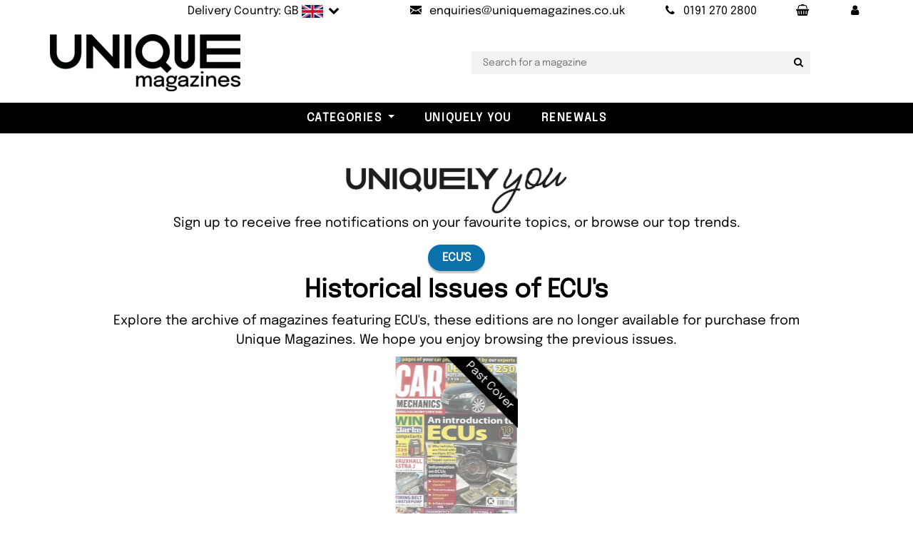

--- FILE ---
content_type: text/html; charset=utf-8
request_url: https://www.uniquemagazines.co.uk/Featuring/ECU%27s
body_size: 15245
content:

<!DOCTYPE html>
<html lang="en">
<head>
  <meta charset="utf-8">
  <meta http-equiv="X-UA-Compatible" content="IE=edge">
  <title>ECU&#x27;s with Uniquely You</title>
  <meta name="Language" content="en" />
  <meta name="distribution" content="Global" />
  <meta name="Copyright" content="Unique Magazines" />
  <meta name="Rating" content="General" />
  <meta name="Author" content="Unique Magazines Limited" />
  <meta name="viewport" content="width=device-width, initial-scale=1">
  <meta name="apple-mobile-web-app-title" content="Unique Magazines">
  <meta name="application-name" content="Unique Magazines">
  <meta name="msapplication-TileColor" content="#da532c">
  <meta name="theme-color" content="#ffffff">
  <meta property="fb:app_id" content="168823779878272" />
  <link rel="preconnect" href="https://ajax.googleapis.com" />
  <link rel="preconnect" href="https://bootstraptemple.com" />
  <link rel="preconnect" href="https://cdn.icomoon.io" />
  <link rel="preconnect" href="https://cdn.jsdelivr.net" />
  <link rel="preconnect" href="https://flagcdn.com" />
  <link rel="preconnect" href="https://images.uniquemagazines.co.uk" />
  <link rel="preconnect" href="https://www.google-analytics.com" />
  <link rel="preload" as="image" href="/img/UniqueLogo-Black-200-webp.webp" />
  <link rel="preload" as="font" href="/fonts/epilogue-v19-latin/epilogue-v19-latin-regular.woff2" type="font/woff2" />
  <link rel="preload" as="font" href="/fonts/epilogue-v19-latin/epilogue-v19-latin-italic.woff2" type="font/woff2" />
  <link rel="apple-touch-icon" sizes="180x180" href="/apple-touch-icon.png?v=5">
  <link rel="icon" type="image/png" sizes="32x32" href="/favicon-32x32.png?v=5">
  <link rel="icon" type="image/png" sizes="16x16" href="/favicon-16x16.png?v=5">
  <link rel="manifest" href="/site.webmanifest?v=5">
  <link rel="mask-icon" href="/safari-pinned-tab.svg?v=5" color="#5bbad5">
  <link rel="icon" type="image/svg+xml" href="/favicon.svg" />
  <link rel="shortcut icon" href="/favicon.ico?v=5">

    <link rel="stylesheet" href="/css/main-bundle.min.css?v=251029" />
    <link rel="stylesheet" href="/fonts/fontello-e775b462/css/fontello.css" />
  <!-- Tweaks for older IEs-->
  <!--[if lt IE 9]>
    <script src="https://oss.maxcdn.com/html5shiv/3.7.3/html5shiv.min.js"></script>
    <script src="https://oss.maxcdn.com/respond/1.4.2/respond.min.js"></script><![endif]-->
  <script src="https://ajax.googleapis.com/ajax/libs/jquery/3.7.1/jquery.min.js" defer></script>
  <script src="/vendor/bootstrap/js/bootstrap.bundle.min.js" defer></script>
  <script src="https://cdn.jsdelivr.net/npm/vanilla-lazyload@17.8.5/dist/lazyload.min.js" defer></script>
  <script id='merchantWidgetScript' 
          src="https://www.gstatic.com/shopping/merchant/merchantwidget.js" 
          defer></script>
  <script type="text/javascript">
    merchantWidgetScript.addEventListener(
      'load', function () {
        if (window.merchantwidget && typeof merchantwidget.start === 'function') {
          merchantwidget.start({ position: 'RIGHT_BOTTOM' });
        }
      });
  </script>

    <script src="/js/main-bundle.min.js?v=251029" defer></script>
    <script src="/js/NL-Track-1.0.js?v=7" defer></script>
    <script data-rum-site-id="3904cf82-d9b5-4cf0-a3f3-eb00ea500743" src="https://assets.speedvitals.com/vitals.min.js" defer></script>

  
  <script src="https://cdn.jsdelivr.net/npm/@fancyapps/ui@5.0/dist/fancybox/fancybox.umd.js"></script>
  <link rel="stylesheet" href="https://cdn.jsdelivr.net/npm/@fancyapps/ui@5.0/dist/fancybox/fancybox.css" />
  <link rel="stylesheet" href="/vendor/swiper/swiper-bundle.min.css">
  <script src="/vendor/swiper/swiper-bundle.min.js" defer></script>
  <link rel="canonical" href="https://www.uniquemagazines.co.uk/Featuring/ECU%27s" />
  <meta name="description" content="A collection of the latest issues featuring news on ECU&#x27;s. These can be purchased for UK and worldwide delivery." />


  <script async src="https://www.googletagmanager.com/gtag/js?id=UA-5609612-1"></script>
  <script>
    window.dataLayer = window.dataLayer || [];
    function gtag() { dataLayer.push(arguments); }
    gtag('js', new Date());
    gtag('config', 'UA-5609612-1');
  </script>
  <script type="application/ld+json">
       {
      "@context": "https://schema.org",
      "@graph": [
        {
          "@type": "Organization",
          "@id": "https://www.uniquemagazines.co.uk/#organization",
          "name": "Unique Magazines Limited",
          "legalName": "Unique Magazines Limited",
          "url": "https://www.uniquemagazines.co.uk",
          "logo": "https://www.uniquemagazines.co.uk/img/UniqueLogo-Black-200.png",
          "sameAs": [
            "https://www.facebook.com/UniqueMagazines",
            "https://twitter.com/UniqueMagazines",
            "https://www.instagram.com/uniquemagazines/",
            "https://www.linkedin.com/company/unique-magazines/",
            "https://www.youtube.com/%40Uniquemagazinescouk"
          ],
          "contactPoint": {
            "@type": "ContactPoint",
            "telephone": "+44 191 270 2800",
            "contactType": "Customer Service",
            "email": "enquiries@uniquemagazines.co.uk",
            "areaServed": ["UK","North America","South America","Europe","Asia","Africa","Oceania"],
            "availableLanguage": ["en"]
          },
          "identifier": [
            {
              "@type": "PropertyValue",
              "propertyID": "Company Number",
              "value": "04842207"
            },
            {
              "@type": "PropertyValue",
              "propertyID": "VAT",
              "value": "GB828958664"
            }
          ]
        },
        {
          "@type": "WebSite",
          "@id": "https://www.uniquemagazines.co.uk/#website",
          "url": "https://www.uniquemagazines.co.uk",
          "name": "Unique Magazines",
          "publisher": { "@id": "https://www.uniquemagazines.co.uk/#organization" },
          "inLanguage": "en-GB"
        }
      ]
    }

  </script>
  <style>@font-face{font-display:swap;font-family:'Epilogue';font-style:normal;font-weight:400;src:url('/fonts/epilogue-v19-latin/epilogue-v19-latin-regular.woff2') format('woff2')}@font-face{font-display:swap;font-family:'Epilogue';font-style:italic;font-weight:400;src:url('/fonts/epilogue-v19-latin/epilogue-v19-latin-italic.woff2') format('woff2')}</style>
</head>

<body class="px-0">
	<div class="wide" id="all">
		<!-- Top bar-->
		
<div class="top-bar py-0" id="topBar">
	<div class="container px-lg-0 text-light py-1">
		<div class="row d-flex align-items-center">
			<div class="col-md-12">
				<div class="d-flex justify-content-md-end justify-content-between">

					<ul class="list-inline mb-0">
						<li class="list-inline-item">
                <a class="d-inline-block nav-link link-underline-light text-s text-reset flag text-nowrap" href="#" data-bs-toggle="modal" data-bs-target="#delivery-country">
                  <span class="d-none d-lg-inline-block">Delivery Country: GB</span>
                  <img src="https://flagcdn.com/w40/gb.png"
                       width="30"
                       height="18"
                       alt="united kingdom                                    ">
                  <span class="position-relative icon-down-open"></span>
                </a>
						</li>
						<li class="list-inline-item">
							<a class="nav-link text-s text-reset" href="mailto:enquiries@uniquemagazines.co.uk" aria-label="Send an email to Unique Magazines">
								<i class="icon-mail me-lg-2"></i><span class="d-none d-lg-inline-block">enquiries@uniquemagazines.co.uk</span>
							</a>
						</li>
						<li class="list-inline-item">
							<a class="nav-link text-s text-reset" href="tel:01912702800" aria-label="Call Unique Magazines">
								<i class="icon-phone me-lg-2"></i><span class="d-none d-lg-inline-block">0191 270 2800</span>
							</a>
						</li>
						<li class="list-inline-item">
							<a class="nav-link text-nowrap" href="/Basket" aria-label="Your Basket"><span class="icon-shopping-basket"></span></a>
            </li>
						<li class="list-inline-item">
							<a class="nav-link text-nowrap" href="/myaccount/my-account" role="button" aria-label="My Account" aria-expanded="false"><span class="icon-user"></span></a>
						</li>

					</ul>

				</div>
			</div>
		</div>
	</div>
</div>

    <!-- Delivery Country Modal-->
		<div class="modal fade px-0" id="delivery-country" tabindex="-1" aria-labelledby="delivery-country-modalLabel" aria-hidden="true">
  <div class="modal-dialog">
    <div class="modal-content">
      <div class="modal-header">
        <h4 class="modal-title text-uppercase" id="delivery-country-modalLabel">Choose your delivery country</h4>
        <button class="btn-close" type="button" data-bs-dismiss="modal" aria-label="Close"></button>
      </div>
      <div class="modal-body">
          <div>
            <p class="text-center">Select the country you would like your magazines delivered to, and we will update the prices to reflect the correct delivery costs.</p>
            <form action="/DeliveryCountry/SetCountry" method="post">
              <div class="country-selection-container form-group mb-3 icon-down-open position-relative">
                <select class="form-control position-relative" name="countryId" id="country_modal" type="text" placeholder="email">
                    <option value="76" selected>UNITED KINGDOM                                    </option>
                    <option value="224" >UNITED STATES                                     </option>
                    <option value="3" >AFGHANISTAN                                       </option>
                    <option value="16" >&#xC5;LAND ISLANDS                                     </option>
                    <option value="6" >ALBANIA</option>
                    <option value="61" >ALGERIA                                           </option>
                    <option value="12" >AMERICAN SAMOA                                    </option>
                    <option value="1" >ANDORRA</option>
                    <option value="9" >ANGOLA                                            </option>
                    <option value="5" >ANGUILLA                                          </option>
                    <option value="10" >ANTARCTICA                                        </option>
                    <option value="4" >ANTIGUA AND BARBUDA                               </option>
                    <option value="11" >ARGENTINA                                         </option>
                    <option value="7" >ARMENIA                                           </option>
                    <option value="15" >ARUBA                                             </option>
                    <option value="14" >AUSTRALIA                                         </option>
                    <option value="13" >AUSTRIA                                           </option>
                    <option value="17" >AZERBAIJAN</option>
                    <option value="31" >BAHAMAS                                           </option>
                    <option value="24" >BAHRAIN                                           </option>
                    <option value="20" >BANGLADESH                                        </option>
                    <option value="19" >BARBADOS                                          </option>
                    <option value="35" >BELARUS                                           </option>
                    <option value="21" >BELGIUM                                           </option>
                    <option value="36" >BELIZE                                            </option>
                    <option value="26" >BENIN                                             </option>
                    <option value="27" >BERMUDA                                           </option>
                    <option value="32" >BHUTAN                                            </option>
                    <option value="29" >BOLIVIA                                           </option>
                    <option value="18" >BOSNIA AND HERZEGOVINA                            </option>
                    <option value="34" >BOTSWANA                                          </option>
                    <option value="33" >BOUVET ISLAND                                     </option>
                    <option value="30" >BRAZIL                                            </option>
                    <option value="103" >BRITISH INDIAN OCEAN TERRITORY                    </option>
                    <option value="28" >BRUNEI DARUSSALAM                                 </option>
                    <option value="23" >BULGARIA                                          </option>
                    <option value="22" >BURKINA FASO                                      </option>
                    <option value="25" >BURUNDI                                           </option>
                    <option value="113" >CAMBODIA                                          </option>
                    <option value="46" >CAMEROON                                          </option>
                    <option value="37" >CANADA                                            </option>
                    <option value="52" >CAPE VERDE                                        </option>
                    <option value="120" >CAYMAN ISLANDS                                    </option>
                    <option value="40" >CENTRAL AFRICAN REPUBLIC                          </option>
                    <option value="206" >CHAD                                              </option>
                    <option value="45" >CHILE                                             </option>
                    <option value="47" >CHINA                                             </option>
                    <option value="53" >CHRISTMAS ISLAND                                  </option>
                    <option value="38" >COCOS (KEELING) ISLANDS                           </option>
                    <option value="48" >COLOMBIA                                          </option>
                    <option value="115" >COMOROS                                           </option>
                    <option value="41" >CONGO                                             </option>
                    <option value="39" >CONGO, THE DEMOCRATIC REPUBLIC OF THE             </option>
                    <option value="44" >COOK ISLANDS                                      </option>
                    <option value="49" >COSTA RICA                                        </option>
                    <option value="43" >COTE D&#x27;IVOIRE                                     </option>
                    <option value="96" >CROATIA</option>
                    <option value="51" >CUBA                                              </option>
                    <option value="246" >Curacao</option>
                    <option value="54" >CYPRUS                                            </option>
                    <option value="55" >CZECH REPUBLIC</option>
                    <option value="58" >DENMARK                                           </option>
                    <option value="57" >DJIBOUTI                                          </option>
                    <option value="59" >DOMINICA                                          </option>
                    <option value="60" >DOMINICAN REPUBLIC                                </option>
                    <option value="62" >ECUADOR                                           </option>
                    <option value="64" >EGYPT                                             </option>
                    <option value="202" >EL SALVADOR                                       </option>
                    <option value="86" >EQUATORIAL GUINEA                                 </option>
                    <option value="66" >ERITREA                                           </option>
                    <option value="63" >ESTONIA</option>
                    <option value="68" >ETHIOPIA                                          </option>
                    <option value="71" >FALKLAND ISLANDS (MALVINAS)                       </option>
                    <option value="73" >FAROE ISLANDS                                     </option>
                    <option value="70" >FIJI                                              </option>
                    <option value="69" >FINLAND                                           </option>
                    <option value="74" >FRANCE                                            </option>
                    <option value="79" >FRENCH GUIANA                                     </option>
                    <option value="169" >FRENCH POLYNESIA                                  </option>
                    <option value="207" >FRENCH SOUTHERN TERRITORIES                       </option>
                    <option value="75" >GABON                                             </option>
                    <option value="83" >GAMBIA                                            </option>
                    <option value="78" >GEORGIA                                           </option>
                    <option value="56" >GERMANY                                           </option>
                    <option value="81" >GIBRALTAR</option>
                    <option value="87" >GREECE                                            </option>
                    <option value="82" >GREENLAND                                         </option>
                    <option value="77" >GRENADA                                           </option>
                    <option value="85" >GUADELOUPE                                        </option>
                    <option value="90" >GUAM                                              </option>
                    <option value="89" >GUATEMALA                                         </option>
                    <option value="84" >GUINEA                                            </option>
                    <option value="91" >GUINEA-BISSAU                                     </option>
                    <option value="92" >GUYANA                                            </option>
                    <option value="97" >HAITI                                             </option>
                    <option value="94" >HEARD ISLAND AND MCDONALD ISLANDS                 </option>
                    <option value="227" >HOLY SEE (VATICAN CITY STATE)                     </option>
                    <option value="95" >HONDURAS                                          </option>
                    <option value="93" >HONG KONG                                         </option>
                    <option value="98" >HUNGARY</option>
                    <option value="106" >ICELAND                                           </option>
                    <option value="102" >INDIA                                             </option>
                    <option value="99" >INDONESIA                                         </option>
                    <option value="105" >IRAN, ISLAMIC REPUBLIC OF                         </option>
                    <option value="104" >IRAQ                                              </option>
                    <option value="100" >IRELAND                                           </option>
                    <option value="101" >ISRAEL                                            </option>
                    <option value="107" >ITALY                                             </option>
                    <option value="108" >JAMAICA                                           </option>
                    <option value="110" >JAPAN                                             </option>
                    <option value="109" >JORDAN                                            </option>
                    <option value="121" >KAZAKHSTAN                                        </option>
                    <option value="111" >KENYA                                             </option>
                    <option value="114" >KIRIBATI                                          </option>
                    <option value="117" >KOREA, DEMOCRATIC PEOPLE&#x27;S REPUBLIC OF            </option>
                    <option value="118" >KOREA, REPUBLIC OF                                </option>
                    <option value="119" >KUWAIT                                            </option>
                    <option value="244" >KOSOVO</option>
                    <option value="112" >KYRGYZSTAN                                        </option>
                    <option value="122" >LAO PEOPLE&#x27;S DEMOCRATIC REPUBLIC                  </option>
                    <option value="131" >LATVIA</option>
                    <option value="123" >LEBANON                                           </option>
                    <option value="128" >LESOTHO                                           </option>
                    <option value="127" >LIBERIA                                           </option>
                    <option value="132" >LIBYAN ARAB JAMAHIRIYA                            </option>
                    <option value="125" >LIECHTENSTEIN                                     </option>
                    <option value="129" >LITHUANIA</option>
                    <option value="130" >LUXEMBOURG                                        </option>
                    <option value="142" >MACAO                                             </option>
                    <option value="138" >MACEDONIA, THE FORMER YUGOSLAV REPUBLIC OF</option>
                    <option value="136" >MADAGASCAR                                        </option>
                    <option value="150" >MALAWI                                            </option>
                    <option value="152" >MALAYSIA                                          </option>
                    <option value="149" >MALDIVES                                          </option>
                    <option value="139" >MALI                                              </option>
                    <option value="147" >MALTA</option>
                    <option value="137" >MARSHALL ISLANDS                                  </option>
                    <option value="144" >MARTINIQUE                                        </option>
                    <option value="145" >MAURITANIA                                        </option>
                    <option value="148" >MAURITIUS</option>
                    <option value="237" >MAYOTTE                                           </option>
                    <option value="151" >MEXICO                                            </option>
                    <option value="72" >MICRONESIA, FEDERATED STATES OF                   </option>
                    <option value="135" >MOLDOVA, REPUBLIC OF                              </option>
                    <option value="134" >MONACO                                            </option>
                    <option value="141" >MONGOLIA                                          </option>
                    <option value="245" >MONTENEGRO</option>
                    <option value="146" >MONTSERRAT                                        </option>
                    <option value="133" >MOROCCO                                           </option>
                    <option value="153" >MOZAMBIQUE                                        </option>
                    <option value="140" >MYANMAR                                           </option>
                    <option value="154" >NAMIBIA                                           </option>
                    <option value="163" >NAURU                                             </option>
                    <option value="162" >NEPAL                                             </option>
                    <option value="160" >NETHERLANDS                                       </option>
                    <option value="8" >NETHERLANDS ANTILLES</option>
                    <option value="155" >NEW CALEDONIA                                     </option>
                    <option value="165" >NEW ZEALAND                                       </option>
                    <option value="159" >NICARAGUA                                         </option>
                    <option value="156" >NIGER                                             </option>
                    <option value="158" >NIGERIA                                           </option>
                    <option value="164" >NIUE                                              </option>
                    <option value="157" >NORFOLK ISLAND                                    </option>
                    <option value="143" >NORTHERN MARIANA ISLANDS                          </option>
                    <option value="161" >NORWAY</option>
                    <option value="166" >OMAN                                              </option>
                    <option value="172" >PAKISTAN                                          </option>
                    <option value="179" >PALAU                                             </option>
                    <option value="177" >PALESTINIAN TERRITORY, OCCUPIED                   </option>
                    <option value="167" >PANAMA                                            </option>
                    <option value="170" >PAPUA NEW GUINEA                                  </option>
                    <option value="180" >PARAGUAY                                          </option>
                    <option value="168" >PERU                                              </option>
                    <option value="171" >PHILIPPINES                                       </option>
                    <option value="175" >PITCAIRN                                          </option>
                    <option value="173" >POLAND</option>
                    <option value="178" >PORTUGAL                                          </option>
                    <option value="176" >PUERTO RICO                                       </option>
                    <option value="181" >QATAR                                             </option>
                    <option value="182" >REUNION                                           </option>
                    <option value="183" >ROMANIA</option>
                    <option value="184" >RUSSIAN FEDERATION                                </option>
                    <option value="185" >RWANDA                                            </option>
                    <option value="192" >SAINT HELENA                                      </option>
                    <option value="116" >SAINT KITTS AND NEVIS                             </option>
                    <option value="124" >SAINT LUCIA                                       </option>
                    <option value="174" >SAINT PIERRE AND MIQUELON                         </option>
                    <option value="228" >SAINT VINCENT AND THE GRENADINES                  </option>
                    <option value="235" >SAMOA                                             </option>
                    <option value="197" >SAN MARINO                                        </option>
                    <option value="201" >SAO TOME AND PRINCIPE                             </option>
                    <option value="186" >SAUDI ARABIA                                      </option>
                    <option value="198" >SENEGAL                                           </option>
                    <option value="50" >SERBIA</option>
                    <option value="188" >SEYCHELLES                                        </option>
                    <option value="196" >SIERRA LEONE                                      </option>
                    <option value="191" >SINGAPORE                                         </option>
                    <option value="195" >SLOVAKIA</option>
                    <option value="193" >SLOVENIA</option>
                    <option value="187" >SOLOMON ISLANDS                                   </option>
                    <option value="199" >SOMALIA                                           </option>
                    <option value="238" >SOUTH AFRICA                                      </option>
                    <option value="88" >SOUTH GEORGIA AND THE SOUTH SANDWICH ISLANDS      </option>
                    <option value="67" >SPAIN                                             </option>
                    <option value="126" >SRI LANKA                                         </option>
                    <option value="189" >SUDAN                                             </option>
                    <option value="200" >SURINAME                                          </option>
                    <option value="194" >SVALBARD AND JAN MAYEN                            </option>
                    <option value="204" >SWAZILAND                                         </option>
                    <option value="190" >SWEDEN                                            </option>
                    <option value="42" >SWITZERLAND                                       </option>
                    <option value="203" >SYRIAN ARAB REPUBLIC                              </option>
                    <option value="219" >TAIWAN</option>
                    <option value="210" >TAJIKISTAN                                        </option>
                    <option value="220" >TANZANIA, UNITED REPUBLIC OF                      </option>
                    <option value="209" >THAILAND                                          </option>
                    <option value="212" >TIMOR-LESTE                                       </option>
                    <option value="208" >TOGO                                              </option>
                    <option value="211" >TOKELAU                                           </option>
                    <option value="215" >TONGA                                             </option>
                    <option value="217" >TRINIDAD AND TOBAGO                               </option>
                    <option value="214" >TUNISIA                                           </option>
                    <option value="216" >TURKEY                                            </option>
                    <option value="213" >TURKMENISTAN                                      </option>
                    <option value="205" >TURKS AND CAICOS ISLANDS                          </option>
                    <option value="218" >TUVALU                                            </option>
                    <option value="222" >UGANDA                                            </option>
                    <option value="221" >UKRAINE</option>
                    <option value="2" >UNITED ARAB EMIRATES                              </option>
                    <option value="223" >UNITED STATES MINOR OUTLYING ISLANDS              </option>
                    <option value="225" >URUGUAY                                           </option>
                    <option value="226" >UZBEKISTAN</option>
                    <option value="233" >VANUATU                                           </option>
                    <option value="229" >VENEZUELA                                         </option>
                    <option value="232" >VIETNAM</option>
                    <option value="230" >VIRGIN ISLANDS, BRITISH                           </option>
                    <option value="231" >VIRGIN ISLANDS, U.S.                              </option>
                    <option value="234" >WALLIS AND FUTUNA                                 </option>
                    <option value="65" >WESTERN SAHARA                                    </option>
                    <option value="236" >YEMEN                                             </option>
                    <option value="239" >ZAMBIA                                            </option>
                    <option value="240" >ZIMBABWE                                          </option>
                </select>
              </div>
              <p>
                <button class="btn btn-outline-primary w-100"><i class="icon-globe"></i> Submit</button>
              </p>
            </form>
          </div>
          <div class="d-flex flex-column mt-3 justify-content-center align-items-center">
            <span class="mt-3">or</span>
            <div class="mt-1 pt-2 pb-3">
              <a href="#" class="clickAndCollectLink d-inline-block">
                <img class="clickAndCollectImage down-hover lazy" data-src="/img/ClickAndCollect/ClickAndCollect2.webp" alt="Click and Collect" height="120px" />
              </a>
            </div>
          </div>
      </div>
    </div>
  </div>
</div>

    <!-- Collect in Store Modal-->
    <div class="modal fade px-0" id="collect-in-store-modal" tabindex="-1" aria-labelledby="collect-in-store-modalLabel" aria-hidden="true">
  <div class="modal-dialog">
    <div class="modal-content">
      <div class="modal-header">
        <h4 class="modal-title text-uppercase" id="collect-in-store-modalLabel">Switch to Collect in Store</h4>
        <button class="btn-close" type="button" data-bs-dismiss="modal" aria-label="Close"></button>
      </div>
      <div class="modal-body">
        <p class="border-bottom d-flex gap-2 justify-content-between pb-3">
          <button class="btn btn-outline-primary d-inline-block flex-fill toggleCollectInStoreButton"><i class="icon-ok"></i> Switch to Collect in Store</button>
        </p>
        <div id="map" class="w-100 mb-2">
          <iframe class="clickAndCollectMap" src="https://www.google.com/maps/embed?pb=!1m18!1m12!1m3!1d2291.0145140494897!2d-1.6876689999999999!3d54.95530600000001!2m3!1f0!2f0!3f0!3m2!1i1024!2i768!4f140!3m3!1m2!1s0x487e7194fce5e1ab%3A0xa3184e9b0f00c0ce!2sUnique%20Magazines%20Ltd!5e0!3m2!1spl!2spl!4v1737618583131!5m2!1sen!2gbr&hl=en-GB" width="466" height="450" allowfullscreen="" loading="lazy" referrerpolicy="no-referrer-when-downgrade"></iframe>
        </div>
        <p class="text-justify text-center-last">We're excited to offer you the convenience of our Click & Collect service! <span class="fw-bold">Now you can order your favourite magazines online and pick them up from our store within just one hour.</span> Here’s how it works:</p>
        <ol>
          <li><span class="fw-bold">Order Online:</span> Select from the current issues available in stock.</li>
          <li>
            <span class="fw-bold">Confirmation:</span> You’ll receive an email confirming your order has been placed.
          </li>
          <li>
            <span class="fw-bold">Ready for Pickup:</span> We’ll send another email once your magazines are ready to be collected.
          </li>
        </ol>
      </div>
    </div>
  </div>
</div>

		<!-- Navbar-->
		<div id="navbarTop" class="container py-3 py-lg-3 px-lg-0">
	<div class="row">
		<div class="col-md-12 col-lg-2 unique-logo">
			<!-- Navbar brand-->
			<a class="d-inline-block navbar-brand" href="/">
				<img src="/img/UniqueLogo-Black-200-webp.webp" alt="Unique Magazines" class="logo-img">
			</a>
		</div>
    <div class="col-md-12 col-lg-10 text-center unique-search">
      <ul class="second-nav-area mt-2 mt-lg-0 px-0 px-lg-5">
        <li class="second-nav mx-0">
          <input type="text" id="searchbar" name="searchbar" class="searchbox" placeholder="Search for a magazine"><button aria-label="Search for a magazine" class="searchbutton icon-search" type="button"></button>
        </li>
      </ul>
    </div>
	</div>
</div>

<!-- Navbar Sticky-->
<header class="nav-holder make-sticky px-0">
	<div class="navbar navbar-light black-bg navbar-expand-xxl py-0" id="navbar">
		<!-- Categories dropdowns -->
		
<div id="navigationCollapse">
	<ul class="navbar-nav">
			<li class="nav-item dropdown menu-large">
				<a class="nav-link dropdown-toggle" id="a-store-1" href="#" role="button" data-bs-toggle="dropdown" aria-expanded="false">Categories</a>
				<ul class="position-absolute dropdown-menu megamenu p-4 position-absolute" aria-labelledby="a-store-1">
					<li class="row">
							<div class="col-12 col-sm-4 col-lg-2">
								<h5 class="text-dark text-uppercase pb-2 border-bottom">
									<a href="/art-and-design-magazines/c434">Art &amp; Culture</a>
								</h5>
								<ul class="list-unstyled mb-3">
										<li class="nav-item">
											<a href="/design-and-architecture-magazines/c96" class="nav-link-sub text-small pb-0">Architecture</a>
										</li>
										<li class="nav-item">
											<a href="/art-magazines/c562" class="nav-link-sub text-small pb-0">Art</a>
										</li>
										<li class="nav-item">
											<a href="/Art-For-Adults/c999" class="nav-link-sub text-small pb-0">Art For Adults</a>
										</li>
										<li class="nav-item">
											<a href="/culture-magazines/c993" class="nav-link-sub text-small pb-0">Culture</a>
										</li>
										<li class="nav-item">
											<a href="/diversity-magazines/c989" class="nav-link-sub text-small pb-0">Diversity</a>
										</li>
										<li class="nav-item">
											<a href="/enviornment-magazines/c995" class="nav-link-sub text-small pb-0">Environment</a>
										</li>
										<li class="nav-item">
											<a href="/fashion-magazines/c932" class="nav-link-sub text-small pb-0">Fashion</a>
										</li>
										<li class="nav-item">
											<a href="/inclusivity-magazines/c988" class="nav-link-sub text-small pb-0">Inclusivity </a>
										</li>
										<li class="nav-item">
											<a href="/LGBTQIA-plus-lifestyle/c471" class="nav-link-sub text-small pb-0">LGBQTIA Plus </a>
										</li>
										<li class="nav-item">
											<a href="/photography-magazines/c638" class="nav-link-sub text-small pb-0">Photography</a>
										</li>
								</ul>
							</div>
							<div class="col-12 col-sm-4 col-lg-2">
								<h5 class="text-dark text-uppercase pb-2 border-bottom">
									<a href="/Books/c1000">Books</a>
								</h5>
								<ul class="list-unstyled mb-3">
										<li class="nav-item">
											<a href="/Culture-Books/c1002" class="nav-link-sub text-small pb-0">Culture Books</a>
										</li>
										<li class="nav-item">
											<a href="/Design-and-Architecture-Books/c1005" class="nav-link-sub text-small pb-0">Design and Architecture Books</a>
										</li>
										<li class="nav-item">
											<a href="/Fashion-Books/c1001" class="nav-link-sub text-small pb-0">Fashion Books</a>
										</li>
										<li class="nav-item">
											<a href="/Food-and-Drinks-Books/c1004" class="nav-link-sub text-small pb-0">Food and Drink Books</a>
										</li>
										<li class="nav-item">
											<a href="/self-help-books/c1006" class="nav-link-sub text-small pb-0">Self-Help Books</a>
										</li>
										<li class="nav-item">
											<a href="/Travel-Books/c1003" class="nav-link-sub text-small pb-0">Travel Books</a>
										</li>
								</ul>
							</div>
							<div class="col-12 col-sm-4 col-lg-2">
								<h5 class="text-dark text-uppercase pb-2 border-bottom">
									<a href="/entertainment-magazines/c33">Entertainment</a>
								</h5>
								<ul class="list-unstyled mb-3">
										<li class="nav-item">
											<a href="/movie-and-film-review-magazines/c279" class="nav-link-sub text-small pb-0">Movies</a>
										</li>
										<li class="nav-item">
											<a href="/all-music-magazines/c535" class="nav-link-sub text-small pb-0">Music</a>
										</li>
										<li class="nav-item">
											<a href="/science-fiction-magazines/c557" class="nav-link-sub text-small pb-0">Science Fiction</a>
										</li>
										<li class="nav-item">
											<a href="/tv-listing-magazines/c29" class="nav-link-sub text-small pb-0">TV</a>
										</li>
								</ul>
							</div>
							<div class="col-12 col-sm-4 col-lg-2">
								<h5 class="text-dark text-uppercase pb-2 border-bottom">
									<a href="/foreign-magazines/c910">Foreign Language</a>
								</h5>
								<ul class="list-unstyled mb-3">
										<li class="nav-item">
											<a href="/french-magazines/c424" class="nav-link-sub text-small pb-0">French</a>
										</li>
										<li class="nav-item">
											<a href="/german-magazines/c426" class="nav-link-sub text-small pb-0">German</a>
										</li>
										<li class="nav-item">
											<a href="/italian-magazines/c427" class="nav-link-sub text-small pb-0">Italian</a>
										</li>
										<li class="nav-item">
											<a href="/other-language-magazines/c893" class="nav-link-sub text-small pb-0">Others</a>
										</li>
								</ul>
							</div>
							<div class="col-12 col-sm-4 col-lg-2">
								<h5 class="text-dark text-uppercase pb-2 border-bottom">
									<a href="/hobbies-magazines/c231">Hobbies</a>
								</h5>
								<ul class="list-unstyled mb-3">
										<li class="nav-item">
											<a href="/Art-Therapy-Magazines/c911" class="nav-link-sub text-small pb-0">Art Therapy</a>
										</li>
										<li class="nav-item">
											<a href="/astronomy-and-space-magazines/c124" class="nav-link-sub text-small pb-0">Astronomy</a>
										</li>
										<li class="nav-item">
											<a href="/arts-and-crafts-collectables-magazines/c42" class="nav-link-sub text-small pb-0">Collectables</a>
										</li>
										<li class="nav-item">
											<a href="/comics/c407" class="nav-link-sub text-small pb-0">Comic Books</a>
										</li>
										<li class="nav-item">
											<a href="/crafts-magazines/c3" class="nav-link-sub text-small pb-0">Crafts</a>
										</li>
										<li class="nav-item">
											<a href="/miscellaneous-magazines/c907" class="nav-link-sub text-small pb-0">Miscellaneous </a>
										</li>
										<li class="nav-item">
											<a href="/model-making-magazines/c45" class="nav-link-sub text-small pb-0">Modelling</a>
										</li>
										<li class="nav-item">
											<a href="/pet-magazines/c1" class="nav-link-sub text-small pb-0">Pets</a>
										</li>
										<li class="nav-item">
											<a href="/all-puzzle-magazines/c232" class="nav-link-sub text-small pb-0">Puzzles</a>
										</li>
								</ul>
							</div>
							<div class="col-12 col-sm-4 col-lg-2">
								<h5 class="text-dark text-uppercase pb-2 border-bottom">
									<a href="/Indie-Magazines/c953">Independent</a>
								</h5>
								<ul class="list-unstyled mb-3">
								</ul>
							</div>
							<div class="col-12 col-sm-4 col-lg-2">
								<h5 class="text-dark text-uppercase pb-2 border-bottom">
									<a href="/childrens-magazines/c618">Kids and Teens</a>
								</h5>
								<ul class="list-unstyled mb-3">
										<li class="nav-item">
											<a href="/lego-magazines/c984" class="nav-link-sub text-small pb-0">Lego Magazines </a>
										</li>
										<li class="nav-item">
											<a href="/Pre-school-magazine-subscriptions/c205" class="nav-link-sub text-small pb-0">Pre School</a>
										</li>
										<li class="nav-item">
											<a href="/Primary-School-Boys-Girls-magazines/c409" class="nav-link-sub text-small pb-0">Primary School Children</a>
										</li>
										<li class="nav-item">
											<a href="/magazines-for-teens/c450" class="nav-link-sub text-small pb-0">Teens</a>
										</li>
								</ul>
							</div>
							<div class="col-12 col-sm-4 col-lg-2">
								<h5 class="text-dark text-uppercase pb-2 border-bottom">
									<a href="/learning-magazines/c715">Knowledge</a>
								</h5>
								<ul class="list-unstyled mb-3">
										<li class="nav-item">
											<a href="/Back-Issues/c996" class="nav-link-sub text-small pb-0">Back Issues - Magazines</a>
										</li>
										<li class="nav-item">
											<a href="/Business-and-Financial-magazine-subscriptions/c117" class="nav-link-sub text-small pb-0">Business &amp; Financial</a>
										</li>
										<li class="nav-item">
											<a href="/computers-and-internet-magazines/c31" class="nav-link-sub text-small pb-0">Computer &amp; Technical</a>
										</li>
										<li class="nav-item">
											<a href="/current-affairs-magazines/c700" class="nav-link-sub text-small pb-0">Current Affairs &amp; Politics</a>
										</li>
										<li class="nav-item">
											<a href="/history-magazines/c439" class="nav-link-sub text-small pb-0">History</a>
										</li>
										<li class="nav-item">
											<a href="/literature-magazines/c992" class="nav-link-sub text-small pb-0">Literature and Creative Writing</a>
										</li>
										<li class="nav-item">
											<a href="/military-and-military-history-magazines/c504" class="nav-link-sub text-small pb-0">Military</a>
										</li>
										<li class="nav-item">
											<a href="/misc-knowledge-magazines/c717" class="nav-link-sub text-small pb-0">Miscellaneous Knowledge</a>
										</li>
										<li class="nav-item">
											<a href="/royalty-magazines/c990" class="nav-link-sub text-small pb-0">Royalty</a>
										</li>
										<li class="nav-item">
											<a href="/science-magazines/c716" class="nav-link-sub text-small pb-0">Science</a>
										</li>
								</ul>
							</div>
							<div class="col-12 col-sm-4 col-lg-2">
								<h5 class="text-dark text-uppercase pb-2 border-bottom">
									<a href="/lifestyle-magazines/c145">Lifestyle</a>
								</h5>
								<ul class="list-unstyled mb-3">
										<li class="nav-item">
											<a href="/food-and-drink-magazines/c703" class="nav-link-sub text-small pb-0">Food and Drink</a>
										</li>
										<li class="nav-item">
											<a href="/gardening-magazines/c360" class="nav-link-sub text-small pb-0">Gardening</a>
										</li>
										<li class="nav-item">
											<a href="/health-and-beauty-magazines/c432" class="nav-link-sub text-small pb-0">Health</a>
										</li>
										<li class="nav-item">
											<a href="/home-style-magazines/c359" class="nav-link-sub text-small pb-0">Homestyle</a>
										</li>
										<li class="nav-item">
											<a href="/lifestyle-magazines/c433" class="nav-link-sub text-small pb-0">Lifestyle</a>
										</li>
										<li class="nav-item">
											<a href="/misc-lifestyle-magazines/c726" class="nav-link-sub text-small pb-0">Misc</a>
										</li>
										<li class="nav-item">
											<a href="/parenting-magazines/c88" class="nav-link-sub text-small pb-0">Parenting</a>
										</li>
										<li class="nav-item">
											<a href="/holidays-and-travel-magazines/c84" class="nav-link-sub text-small pb-0">Travel</a>
										</li>
										<li class="nav-item">
											<a href="/wedding-planning-magazines/c444" class="nav-link-sub text-small pb-0">Wedding</a>
										</li>
										<li class="nav-item">
											<a href="/womens-weekly-magazines/c436" class="nav-link-sub text-small pb-0">Women&#x27;s Weeklies</a>
										</li>
								</ul>
							</div>
							<div class="col-12 col-sm-4 col-lg-2">
								<h5 class="text-dark text-uppercase pb-2 border-bottom">
									<a href="/countryside-and-outdoors-magazines/c234">Outdoor</a>
								</h5>
								<ul class="list-unstyled mb-3">
										<li class="nav-item">
											<a href="/camping-walking-and-climbing-magazines/c564" class="nav-link-sub text-small pb-0">Camping, Walking and Climbing</a>
										</li>
										<li class="nav-item">
											<a href="/countryside-and-country-magazines/c93" class="nav-link-sub text-small pb-0">Countryside</a>
										</li>
										<li class="nav-item">
											<a href="/farming-magazines/c28" class="nav-link-sub text-small pb-0">Farming</a>
										</li>
										<li class="nav-item">
											<a href="/regional-lifestyle-magazines/c713" class="nav-link-sub text-small pb-0">Regional Lifestyle</a>
										</li>
								</ul>
							</div>
							<div class="col-12 col-sm-4 col-lg-2">
								<h5 class="text-dark text-uppercase pb-2 border-bottom">
									<a href="/all-sports-magazines/c606">Sports</a>
								</h5>
								<ul class="list-unstyled mb-3">
										<li class="nav-item">
											<a href="/other-team-sports-magazines/c895" class="nav-link-sub text-small pb-0">American Football</a>
										</li>
										<li class="nav-item">
											<a href="/all-cycling-magazines/c307" class="nav-link-sub text-small pb-0">Cycling</a>
										</li>
										<li class="nav-item">
											<a href="/equestrian-and-horse-riding-magazines/c79" class="nav-link-sub text-small pb-0">Equestrian</a>
										</li>
										<li class="nav-item">
											<a href="/all-extreme-sports-magazines/c182" class="nav-link-sub text-small pb-0">Extreme Sports</a>
										</li>
										<li class="nav-item">
											<a href="/all-angling-magazines/c80" class="nav-link-sub text-small pb-0">Fishing</a>
										</li>
										<li class="nav-item">
											<a href="/football-magazines/c320" class="nav-link-sub text-small pb-0">Football</a>
										</li>
										<li class="nav-item">
											<a href="/golfing-magazines/c129" class="nav-link-sub text-small pb-0">Golf</a>
										</li>
										<li class="nav-item">
											<a href="/Other-Sports-magazine-subscriptions/c17" class="nav-link-sub text-small pb-0">Other Sports</a>
										</li>
										<li class="nav-item">
											<a href="/shooting-magazines/c302" class="nav-link-sub text-small pb-0">Shooting</a>
										</li>
								</ul>
							</div>
							<div class="col-12 col-sm-4 col-lg-2">
								<h5 class="text-dark text-uppercase pb-2 border-bottom">
									<a href="/other-transport-magazines/c587">Transport</a>
								</h5>
								<ul class="list-unstyled mb-3">
										<li class="nav-item">
											<a href="/aviation-magazines/c998" class="nav-link-sub text-small pb-0">Aviation</a>
										</li>
										<li class="nav-item">
											<a href="/boats-and-boating-magazines/c525" class="nav-link-sub text-small pb-0">Boats and Ships</a>
										</li>
										<li class="nav-item">
											<a href="/all-car-magazines/c658" class="nav-link-sub text-small pb-0">Cars</a>
										</li>
										<li class="nav-item">
											<a href="/misc-transport/c997" class="nav-link-sub text-small pb-0">Misc</a>
										</li>
										<li class="nav-item">
											<a href="/motorcycle-magazines/c574" class="nav-link-sub text-small pb-0">Motorcycles</a>
										</li>
										<li class="nav-item">
											<a href="/trains-and-locomotive-magazines/c73" class="nav-link-sub text-small pb-0">Trains &amp; Locomotives</a>
										</li>
								</ul>
							</div>
					</li>
				</ul>
			</li>

		<li>
			<a class="nav-link text-nowrap" href="/Uniquely-You" role="button" aria-expanded="false">Uniquely You</a>
		</li>

		<li>
			<a class="nav-link text-nowrap" href="/Renew/" role="button" aria-expanded="false">Renewals</a>
		</li>



		<li class="nav-item dropdown mobile-hide" id="b2bLink">
			<a class="nav-link dropdown-toggle" id="b2bToggleButton" href="#" role="button" data-bs-toggle="dropdown" aria-expanded="false">B2B</a>
			<ul id="b2bDropdown" class="dropdown-menu megamenu p-2" aria-labelledby="b2bToggleButton">
				<li><a class="fw-bold dropdown-item text-dark text-uppercase fs-6" href="https://www.themagazineclub.co.uk/magazines-for-business/">Magazines For Business</a></li>
				<li>
					<a class="fw-bold dropdown-item text-dark text-uppercase fs-6" href="https://www.themagazineclub.co.uk/magazines-for-schools/">Magazines For Schools</a>
				</li>
				<li>
					<a class="fw-bold dropdown-item text-dark text-uppercase fs-6" href="https://www.themagazineclub.co.uk/magazines-for-further-education/">Magazines For Further Education</a>
				</li>
				<li>
					<a class="fw-bold dropdown-item text-dark text-uppercase fs-6" href="https://www.themagazineclub.co.uk/magazines-for-libraries/">Magazines For Libraries</a>
				</li>
			</ul>
		</li>

	</ul>
</div>
	</div>
</header>
<div class="make-sticky-placeholder"></div>

<div class="wide" id="search-page">
	<div id="search-results">
    <section class="py-0">
      <div class="container py-3 search-mobile-py-0">
        <header class="mt-0">
          <h4 class="lined black lined-center text-capitalize mb-4 search-mobile-no-line search-mobile-mb-0 search-mobile-pb-0"><span class="mobile-hide">Search </span>Results for <span class="search-head-mob">"<span class="search-keyword"></span>"</span></h4>
          <p class="lead text-center">
            Loading Search Results for "<span class="search-keyword"></span>"...
            <a class="lead text-center cursor-pointer" id="page-preview" onclick="Navbar.onBackClick()">Click here to go back to the page preview</a>
          </p>
        </header>
      </div>
    </section>

	</div>
</div>

    <div id="page-body">
      <input name="__RequestVerificationToken" type="hidden" value="CfDJ8KN0LGqq329HjrDbO9p1bs6P333JgPyc-Zs_1F-9mZuPg3eQZNOaVuLWM_2dUInYs6k0yY8MDoT5QXqAaVO5MA1jo1ZXyGBgg3EnFwUfUZm4u8R-RmxUe8FRQAdiEICGGPS-ZHiZBvNhQT5OHk_unjg" />


<section class="mt-5">
  <div class="container">
    <header class="mt-0 text-center">
      <a href="/Uniquely-You" title="Uniquely You - Designed to find what you are looking for">
        <img src="/img/uniquely-you-lg.webp" alt="Uniquely You" class="uniquelyYouLogo">
      </a>
      <p class="lead text-justify text-center-last">
        Sign up to receive free notifications on your favourite topics, or browse our top trends.
      </p>
    </header>
  </div>
</section>

<section class="mb-1 mt-n4">
  <div class="container">
    <div class="hotTopics mt-5">
      <div class="blue-button">
        <a href="/Featuring/ECU%27s">ECU&#x27;s</a>
      </div>
    </div>
  </div>
</section>


<section class="py-2 section__magazine-slider">
  <div class="container">
    <header>
<h1>Historical Issues of ECU&#x27;s</h1>
        <p class="lead text-center mobilexs-hide">Explore the archive of magazines featuring ECU&#x27;s, these editions are no longer available for purchase from Unique Magazines. We hope you enjoy browsing the previous issues.</p>

    </header>
    <div class="xs-text-align-center swiper-container testimonials-slider">
      <div class="swiper-wrapper mb-5 min-h-330">
          <div class="swiper-slide h-auto" data-productid="351554">
            <div class="p-0 h-100 d-flex flex-column align-items-center align-items-sm-stretch justify-content-between gap-2">
                <a class="position-relative image-banner-container" data-src="https://images.uniquemagazines.co.uk/Large/351554-85386_1.jpg" data-fancybox="slidergroup" data-caption="Car Mechanics, Issue AUG 23">
                    <div class="product-image-banner">Past Cover</div>
                  <div class="d-block backdrop-blur-6">
                      <img data-src="https://images.uniquemagazines.co.uk/Covers/351554-85386_1.jpg" data-fancybox="slidergroup" width="160" height="215" title="Car Mechanics, Issue AUG 23 Magazine" class="greyed-out slider-image lazy">
                  </div>
                </a>
              <p class="magazine-title my-1 text-center">Car Mechanics, Issue AUG 23</p>
              <div class="d-flex align-items-center justify-content-between gap-2">
                  <p class="black-button m-0 w-100"><a class="d-block text-decoration-none text-center" href="/Car-Mechanics-Magazine-p351554">View latest issues</a></p>
              </div>
            </div>
          </div>
      </div>
      <div class="swiper-pagination"></div>
    </div>
  </div>
</section>



<div id="topicSubscriptionDialog" class="justify-content-center p-3 white-bg">
  <div class="d-flex align-items-center justify-content-between"><h3 class="mb-0 fs-4 fw-semibold">Topic Subscription</h3><button aria-label="Close dialog" class="btn-close" type="button" id="closeDialog"></button></div>
  <div class="pt-3">
    <p id="topicSubscriptionResultMessage" class="m-0"><a href="/myaccount/my-account">Sign in</a> or <a href="/myaccount/my-account">Register</a> to save your preferences permanently.</p>
  </div>
</div>

    </div>


    <footer>
      <!-- MAIN FOOTER-->
      <div class="footer-grey">
        <div class="container py-4">
          <div class="row gy-4">
            <div class="col-lg-3">
              <a title="About Unique Magazines" href="https://www.themagazineclub.co.uk/category/about-unique-magazines/"><h4 class="fw-semibold;">About Unique Magazines</h4></a>
              <ul>
                <li>
                  <a href="/myaccount/my-account" title="View my account">My Account</a>
                </li>
                <li>
                  <a href="/Unique-Gift-Vouchers" title="Unique Magazines Gift Cards">Gift Cards</a>
                </li>
                <li>
                  <a title="Meet The Team" href="https://www.themagazineclub.co.uk/category/about-unique-magazines/meet-the-team/">Meet The Team</a>
                </li>
                <li>
                  <a title="The Magazine Room" href="https://www.themagazineclub.co.uk/magazine-room/">The Magazine Room</a>
                </li>
                <li>
                  <a title="Flexible Subscriptions" href="https://www.themagazineclub.co.uk/discover-the-flexibility-of-our-magazine-subscriptions/">Flexible Subscriptions</a>
                </li>
                <li>
                  <a title="A-Z" href="/AtoZMagazines/A">A-Z</a>
                </li>
                <li>
                  <a title="New Magazines" href="/NewTitles">New Magazines</a>
                </li>
                <li>
                  <a title="Auto Renew" href="https://www.themagazineclub.co.uk/effortless-magazine-subscriptions-with-auto-renew/">Auto Renew</a>
                </li>
                <li>
                  <a title="Subscription Freedom" href="https://www.themagazineclub.co.uk/magazine-subscription-freedom-the-unique-magazines-promise/">Subscription Freedom</a>
                </li>
                <li>
                  <a title="Request a cover" href="https://www.themagazineclub.co.uk/how-to-request-your-preferred-magazine-cover-with-ease/">Request a cover</a>
                </li>
                <li>
                  <a title="Blog" href="https://www.themagazineclub.co.uk/">Blog</a>
                </li>
                <li>
                  <a title="EU VAT" href="/HelpPages/VAT-and-Duty">EU VAT</a>
                </li>
                <li>
                  <a title="FAQ" href="/help/Misc-FAQ">FAQ</a>
                </li>
                <li>
                  <a title="Terms and Conditions" href="/HelpPages/terms-and-conditions">Terms and Conditions</a>
                </li>
                <li>
                  <a title="Privacy Policy" href="/HelpPages/PrivacyNotice">Privacy Policy</a>
                </li>
              </ul>
            </div>
            <div class="col-lg-3">
              <h4>Business Services</h4>
              <ul>
                <li>
                  <a id="ctl00_f_ctl25" title="Schools" href="https://www.themagazineclub.co.uk/magazines-for-schools/" target="_top">Schools</a>
                </li>
                <li>
                  <a title="Further Education" href="https://www.themagazineclub.co.uk/magazines-for-further-education/" target="_top">Further Education</a>
                </li>
                <li>
                  <a title="Business" href="https://www.themagazineclub.co.uk/magazines-for-business/" target="_top">Business</a>
                </li>
                <li>
                  <a title="Libraries" href="https://www.themagazineclub.co.uk/magazines-for-libraries/" target="_top">Libraries</a>
                </li>
              </ul>
            </div>
            <div class="col-lg-3">
              <h4>Contact Us</h4>
              <p>
                Unique Magazines Limited<br />
                Sands Industrial Estate<br />
                Newcastle Upon Tyne<br />
                NE16 3DJ
              </p>
              <div class="social-links contact-links mt-3">
                <a href="tel:01912702800" class="phone"><i class="icon-phone"></i> 0191 270 2800</a>
              </div>
              <div class="clear"></div>
              <div class="social-links contact-links mt-3">
                <a href="mailto:enquiries@uniquemagazines.co.uk?subject=enquiries@uniquemagazines.co.uk" class="envelope"><i class="icon-mail"></i> enquiries@uniquemagazines.co.uk</a>
              </div>

            </div>
            <div class="col-lg-3">
              <h4>Follow Us</h4>
              <ul class="list-inline mb-0">
                <li class="list-inline-item text-gray-600 m-0">
                  <a class="social-link-hover -translate-1/3-x" href="https://www.facebook.com/UniqueMagazines" title="Facebook" target="_blank">
                    <i class="icon-facebook fs-5"></i>
                  </a>
                </li>
                <li class="list-inline-item text-gray-600 m-0">
                  <a class="social-link-hover -translate-1/3-x" href="https://twitter.com/UniqueMagazines" title="Twitter" target="_blank">
                    <i class="icon-x-twitter fs-5"></i>
                  </a>
                </li>
                <li class="list-inline-item text-gray-600 m-0">
                  <a class="social-link-hover -translate-1/3-x" href="https://www.instagram.com/uniquemagazines/" title="Instagram" target="_blank">
                    <i class="icon-instagram fs-5"></i>
                  </a>
                </li>
                <li class="list-inline-item text-gray-600 m-0">
                  <a class="social-link-hover -translate-1/3-x" href="https://www.linkedin.com/company/unique-magazines/" title="Linkedin" target="_blank">
                    <i class="icon-linkedin fs-5"></i>
                  </a>
                </li>
                <li class="list-inline-item text-gray-600 m-0">
                  <a class="social-link-hover -translate-1/3-x" href="https://www.youtube.com/%40Uniquemagazinescouk" title="Youtube" target="_blank">
                    <i class="icon-youtube-play fs-5"></i>
                  </a>
                </li>
                <li class="list-inline-item text-gray-600 m-0">
                  <a class="social-link-hover -translate-1/3-x" href=https://www.tiktok.com/@uniquemagazines title="Tik Tok" target="_blank">
                    <i class="icon-tiktok fs-5"></i>
                  </a>
                </li>
              </ul>
              <ul class="mb-0 mt-3">
                <li>
                  <a href="/" title="Unique Magazines" target="_blank" class="d-inline-block mt-5">
                    <img class="lazy width-60" data-src="/img/UniqueLogo-White-300x90.png" alt="Unique Magazines" />
                  </a>
                </li>
              </ul>
            </div>
          </div>
        </div>
      </div>

      <!-- COPYRIGHT-->
      <div class="pb-5 footer-grey ">
        <div class="container">
          <div class="row text-center">
            <div class="col-md-12 small-xs text-center">
              <p>
                © Copyright Unique Magazines 2026 All rights reserved VAT Number 828958664.<br />
                Unique Magazines Limited is a company registered in England and Wales. Company Number 04842207.
              </p>
            </div>
          </div>
        </div>
      </div>

    </footer>

    <!-- ======= Payment Section ======= -->
    <section id="payment" class="payment">
      <div class="container text-center py-4">
        <img data-src="/img/PaymentMethods-2024.webp" class="lazy" alt="We Accept payment by Stripe, PayPal, ApplePay, GooglePay, Visa, Mastercard, American Express and Klarna" width="825">
      </div>
    </section>
    <!-- End Payment Section -->
  </div>

</body>
</html>